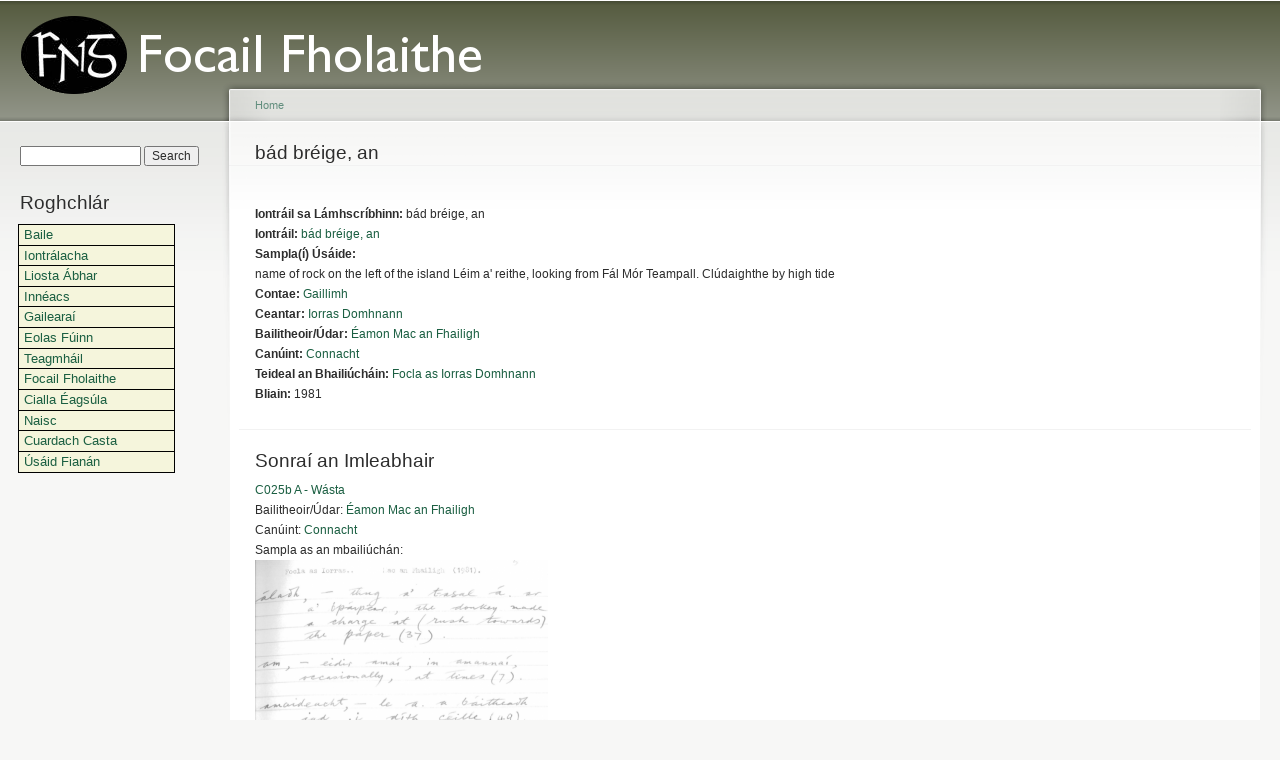

--- FILE ---
content_type: text/html; charset=utf-8
request_url: http://focailfholaithe.fng.ie/content/b%C3%A1d-br%C3%A9ige
body_size: 4725
content:
<!DOCTYPE html PUBLIC "-//W3C//DTD XHTML+RDFa 1.0//EN"
  "http://www.w3.org/MarkUp/DTD/xhtml-rdfa-1.dtd">
<html xmlns="http://www.w3.org/1999/xhtml" xml:lang="en" version="XHTML+RDFa 1.0" dir="ltr"
  xmlns:content="http://purl.org/rss/1.0/modules/content/"
  xmlns:dc="http://purl.org/dc/terms/"
  xmlns:foaf="http://xmlns.com/foaf/0.1/"
  xmlns:og="http://ogp.me/ns#"
  xmlns:rdfs="http://www.w3.org/2000/01/rdf-schema#"
  xmlns:sioc="http://rdfs.org/sioc/ns#"
  xmlns:sioct="http://rdfs.org/sioc/types#"
  xmlns:skos="http://www.w3.org/2004/02/skos/core#"
  xmlns:xsd="http://www.w3.org/2001/XMLSchema#">

<head profile="http://www.w3.org/1999/xhtml/vocab">
  <meta http-equiv="Content-Type" content="text/html; charset=utf-8" />
<meta name="Generator" content="Drupal 7 (http://drupal.org)" />
<link rel="canonical" href="/content/b%C3%A1d-br%C3%A9ige" />
<link rel="shortlink" href="/node/34834" />
<link rel="shortcut icon" href="http://focailfholaithe.fng.ie/misc/favicon.ico" type="image/vnd.microsoft.icon" />
  <title>bád bréige, an | Focail Fholaithe</title>
  <link type="text/css" rel="stylesheet" href="http://focailfholaithe.fng.ie/sites/default/files/css/css_xE-rWrJf-fncB6ztZfd2huxqgxu4WO-qwma6Xer30m4.css" media="all" />
<link type="text/css" rel="stylesheet" href="http://focailfholaithe.fng.ie/sites/default/files/css/css_TsVRTbLFUpEZAfw-_bWPJu840QT523CPjUVJ5MRWfyk.css" media="all" />
<link type="text/css" rel="stylesheet" href="http://focailfholaithe.fng.ie/sites/default/files/css/css_ZuNHGfxZFTUtLgKo8Gf7qz7QfFWwkCVcBbZCJUSPZCs.css" media="all" />
<link type="text/css" rel="stylesheet" href="http://focailfholaithe.fng.ie/sites/default/files/css/css_IxcevtCFxhC7h7coOZI-UrFuRpAMuyx8WqePLM_VIMc.css" media="all" />
<link type="text/css" rel="stylesheet" href="http://focailfholaithe.fng.ie/sites/default/files/css/css_k3snrbsthqot7V7ccRZHS9OkCZkwBv4adtNieIVlbEU.css" media="print" />

<!--[if lt IE 7]>
<link type="text/css" rel="stylesheet" href="http://focailfholaithe.fng.ie/themes/garland/fix-ie.css?so6nib" media="all" />
<![endif]-->
  <script type="text/javascript" src="http://focailfholaithe.fng.ie/sites/default/files/js/js_YD9ro0PAqY25gGWrTki6TjRUG8TdokmmxjfqpNNfzVU.js"></script>
<script type="text/javascript" src="http://focailfholaithe.fng.ie/sites/default/files/js/js_onbE0n0cQY6KTDQtHO_E27UBymFC-RuqypZZ6Zxez-o.js"></script>
<script type="text/javascript" src="http://focailfholaithe.fng.ie/sites/default/files/js/js_gHk2gWJ_Qw_jU2qRiUmSl7d8oly1Cx7lQFrqcp3RXcI.js"></script>
<script type="text/javascript" src="http://focailfholaithe.fng.ie/sites/default/files/js/js_ZdKxSuA1fkezsVufHEcECTJtAPQUeXSaKnIW9V_kdiM.js"></script>
<script type="text/javascript">
<!--//--><![CDATA[//><!--
jQuery.extend(Drupal.settings, {"basePath":"\/","pathPrefix":"","setHasJsCookie":0,"ajaxPageState":{"theme":"garland","theme_token":"AF4wm_caR8hbTDpj1cVTwvs43mZ--LSbzMExNEvNi5I","js":{"misc\/jquery.js":1,"misc\/jquery-extend-3.4.0.js":1,"misc\/jquery-html-prefilter-3.5.0-backport.js":1,"misc\/jquery.once.js":1,"misc\/drupal.js":1,"misc\/form-single-submit.js":1,"sites\/all\/modules\/entityreference\/js\/entityreference.js":1,"sites\/all\/modules\/lightbox2\/js\/lightbox.js":1},"css":{"modules\/system\/system.base.css":1,"modules\/system\/system.menus.css":1,"modules\/system\/system.messages.css":1,"modules\/system\/system.theme.css":1,"modules\/comment\/comment.css":1,"modules\/field\/theme\/field.css":1,"modules\/node\/node.css":1,"modules\/search\/search.css":1,"modules\/user\/user.css":1,"sites\/all\/modules\/views\/css\/views.css":1,"sites\/all\/modules\/ctools\/css\/ctools.css":1,"sites\/all\/modules\/lightbox2\/css\/lightbox.css":1,"themes\/garland\/style.css":1,"themes\/garland\/custom_style.css":1,"themes\/garland\/print.css":1,"themes\/garland\/fix-ie.css":1}},"lightbox2":{"rtl":0,"file_path":"\/(\\w\\w\/)public:\/","default_image":"\/sites\/all\/modules\/lightbox2\/images\/brokenimage.jpg","border_size":10,"font_color":"000","box_color":"fff","top_position":"","overlay_opacity":"0.8","overlay_color":"000","disable_close_click":true,"resize_sequence":0,"resize_speed":400,"fade_in_speed":400,"slide_down_speed":600,"use_alt_layout":false,"disable_resize":false,"disable_zoom":false,"force_show_nav":false,"show_caption":true,"loop_items":false,"node_link_text":"View Image Details","node_link_target":false,"image_count":"Image !current of !total","video_count":"Video !current of !total","page_count":"Page !current of !total","lite_press_x_close":"press \u003Ca href=\u0022#\u0022 onclick=\u0022hideLightbox(); return FALSE;\u0022\u003E\u003Ckbd\u003Ex\u003C\/kbd\u003E\u003C\/a\u003E to close","download_link_text":"","enable_login":false,"enable_contact":false,"keys_close":"c x 27","keys_previous":"p 37","keys_next":"n 39","keys_zoom":"z","keys_play_pause":"32","display_image_size":"original","image_node_sizes":"()","trigger_lightbox_classes":"","trigger_lightbox_group_classes":"","trigger_slideshow_classes":"","trigger_lightframe_classes":"","trigger_lightframe_group_classes":"","custom_class_handler":0,"custom_trigger_classes":"","disable_for_gallery_lists":true,"disable_for_acidfree_gallery_lists":true,"enable_acidfree_videos":true,"slideshow_interval":5000,"slideshow_automatic_start":true,"slideshow_automatic_exit":true,"show_play_pause":true,"pause_on_next_click":false,"pause_on_previous_click":true,"loop_slides":false,"iframe_width":600,"iframe_height":400,"iframe_border":1,"enable_video":false,"useragent":"Mozilla\/5.0 (Macintosh; Intel Mac OS X 10_15_7) AppleWebKit\/537.36 (KHTML, like Gecko) Chrome\/131.0.0.0 Safari\/537.36; ClaudeBot\/1.0; +claudebot@anthropic.com)"},"urlIsAjaxTrusted":{"\/content\/b%C3%A1d-br%C3%A9ige":true}});
//--><!]]>
</script>
</head>
<body class="html not-front not-logged-in one-sidebar sidebar-first page-node page-node- page-node-34834 node-type-word fluid-width" >
  <div id="skip-link">
    <a href="#main-content" class="element-invisible element-focusable">Skip to main content</a>
  </div>
      
  <div id="wrapper">
    <div id="container" class="clearfix">

      <div id="header">
        <div id="logo-floater">
                              <div id="branding"><strong><a href="/">
                          <img src="http://focailfholaithe.fng.ie/sites/default/files/FNG_LOGO_v8_0.png" alt=" " title=" " id="logo" />
                                    </a></strong></div>
                          </div>

                      </div> <!-- /#header -->

              <div id="sidebar-first" class="sidebar">
            <div class="region region-sidebar-first">
    <div id="block-search-form" class="block block-search clearfix">

    
  <div class="content">
    <form action="/content/b%C3%A1d-br%C3%A9ige" method="post" id="search-block-form" accept-charset="UTF-8"><div><div class="container-inline">
      <h2 class="element-invisible">Search form</h2>
    <div class="form-item form-type-textfield form-item-search-block-form">
  <label class="element-invisible" for="edit-search-block-form--2">Search </label>
 <input title="Enter the terms you wish to search for." type="text" id="edit-search-block-form--2" name="search_block_form" value="" size="15" maxlength="128" class="form-text" />
</div>
<div class="form-actions form-wrapper" id="edit-actions"><input type="submit" id="edit-submit" name="op" value="Search" class="form-submit" /></div><input type="hidden" name="form_build_id" value="form-afs8GJqPP1w3QZmPGK1M5m1jjnbjRK1T-fxtrGyro2A" />
<input type="hidden" name="form_id" value="search_block_form" />
</div>
</div></form>  </div>
</div>
<div id="block-system-main-menu" class="block block-system block-menu clearfix">

    <h2 class="title">Roghchlár</h2>
  
  <div class="content">
    <ul class="menu"><li class="first leaf"><a href="/" title="Home">Baile</a></li>
<li class="leaf"><a href="/ceannfhocal" title="Headwords">Iontrálacha</a></li>
<li class="leaf"><a href="/volumes" title="Volumes">Liosta Ábhar</a></li>
<li class="leaf"><a href="/words" title="Words">Innéacs</a></li>
<li class="leaf"><a href="/content/gaileara%C3%AD">Gailearaí</a></li>
<li class="leaf"><a href="/content/eolas-f%C3%BAinn" title="About the project">Eolas Fúinn</a></li>
<li class="leaf"><a href="/content/teagmh%C3%A1il" title="Contact">Teagmháil</a></li>
<li class="leaf"><a href="/content/focail-fholaithe">Focail Fholaithe</a></li>
<li class="leaf"><a href="/content/cialla-%C3%A9ags%C3%BAla">Cialla Éagsúla</a></li>
<li class="leaf"><a href="/content/naisc">Naisc</a></li>
<li class="leaf"><a href="/cuardach-casta">Cuardach Casta</a></li>
<li class="last leaf"><a href="/content/%C3%BAs%C3%A1id-fian%C3%A1n" title="Cookie Use">Úsáid Fianán</a></li>
</ul>  </div>
</div>
  </div>
        </div>
      
      <div id="center"><div id="squeeze"><div class="right-corner"><div class="left-corner">
          <h2 class="element-invisible">You are here</h2><div class="breadcrumb"><a href="/">Home</a></div>                    <a id="main-content"></a>
          <div id="tabs-wrapper" class="clearfix">                                <h1 class="with-tabs">bád bréige, an</h1>
                              </div>                                                  <div class="clearfix">
              <div class="region region-content">
    <div id="block-system-main" class="block block-system clearfix">

    
  <div class="content">
    <div id="node-34834" class="node node-word" about="/content/b%C3%A1d-br%C3%A9ige" typeof="sioc:Item foaf:Document">

  
      <span property="dc:title" content="bád bréige, an" class="rdf-meta element-hidden"></span><span property="sioc:num_replies" content="0" datatype="xsd:integer" class="rdf-meta element-hidden"></span>
  
  <div class="content clearfix">
    <div class="field field-name-field-collectors-headword field-type-text field-label-inline clearfix"><div class="field-label">Iontráil sa Lámhscríbhinn:&nbsp;</div><div class="field-items"><div class="field-item even">bád bréige, an</div></div></div><div class="field field-name-field-headword field-type-taxonomy-term-reference field-label-inline clearfix"><div class="field-label">Iontráil:&nbsp;</div><div class="field-items"><div class="field-item even"><a href="/headwords/b%C3%A1d-br%C3%A9ige" typeof="skos:Concept" property="rdfs:label skos:prefLabel" datatype="">bád bréige, an</a></div></div></div><div class="field field-name-field-usage-en- field-type-text-long field-label-above"><div class="field-label">Sampla(í) Úsáide:&nbsp;</div><div class="field-items"><div class="field-item even">name of rock on the left of the island Léim a&#039; reithe, looking from Fál Mór Teampall. Clúdaighthe by high tide</div></div></div><div class="field field-name-field-word-county field-type-taxonomy-term-reference field-label-inline clearfix"><div class="field-label">Contae:&nbsp;</div><div class="field-items"><div class="field-item even"><a href="/counties/gaillimh" typeof="skos:Concept" property="rdfs:label skos:prefLabel" datatype="">Gaillimh</a></div></div></div><div class="field field-name-field-ceantar field-type-taxonomy-term-reference field-label-inline clearfix"><div class="field-label">Ceantar:&nbsp;</div><div class="field-items"><div class="field-item even"><a href="/localities/iorras-domhnann" typeof="skos:Concept" property="rdfs:label skos:prefLabel" datatype="">Iorras Domhnann</a></div></div></div><div class="field field-name-field-collector-author field-type-taxonomy-term-reference field-label-inline clearfix"><div class="field-label">Bailitheoir/Údar:&nbsp;</div><div class="field-items"><div class="field-item even"><a href="/collector-author/%C3%A9amon-mac-fhailigh" typeof="skos:Concept" property="rdfs:label skos:prefLabel" datatype="">Éamon Mac an Fhailigh</a></div></div></div><div class="field field-name-field-dialect field-type-taxonomy-term-reference field-label-inline clearfix"><div class="field-label">Canúint:&nbsp;</div><div class="field-items"><div class="field-item even"><a href="/dialect/connacht-0" typeof="skos:Concept" property="rdfs:label skos:prefLabel" datatype="">Connacht</a></div></div></div><div class="field field-name-field-collection field-type-taxonomy-term-reference field-label-inline clearfix"><div class="field-label">Teideal an Bhailiúcháin:&nbsp;</div><div class="field-items"><div class="field-item even"><a href="/collections/focla-iorras-domhnann" typeof="skos:Concept" property="rdfs:label skos:prefLabel" datatype="">Focla as Iorras Domhnann</a></div></div></div><div class="field field-name-field-year field-type-text field-label-inline clearfix"><div class="field-label">Bliain:&nbsp;</div><div class="field-items"><div class="field-item even">1981</div></div></div>  </div>

  <div class="clearfix">
          <div class="links"></div>
    
      </div>

</div>
  </div>
</div>
<div id="block-views-volume-details-block" class="block block-views clearfix">

    <h2 class="title">Sonraí an Imleabhair</h2>
  
  <div class="content">
    <div class="view view-volume-details view-id-volume_details view-display-id-block view-dom-id-e586f490260fc31bc598a812f7110571">
        
  
  
      <div class="view-content">
        <div class="views-row views-row-1 views-row-odd views-row-first views-row-last">
      
  <span class="views-field views-field-title">        <span class="field-content"><a href="/content/c025b-w%C3%A1sta">C025b A - Wásta</a></span>  </span>      <br />  
  <span class="views-field views-field-field-collector-author">    <span class="views-label views-label-field-collector-author">Bailitheoir/Údar: </span>    <span class="field-content"><a href="/collector-author/%C3%A9amon-mac-fhailigh" typeof="skos:Concept" property="rdfs:label skos:prefLabel" datatype="">Éamon Mac an Fhailigh</a></span>  </span>      <br />  
  <span class="views-field views-field-field-dialect">    <span class="views-label views-label-field-dialect">Canúint: </span>    <span class="field-content"><a href="/dialect/connacht-0" typeof="skos:Concept" property="rdfs:label skos:prefLabel" datatype="">Connacht</a></span>  </span>  
  <div class="views-field views-field-field-collection-images">    <span class="views-label views-label-field-collection-images">Sampla as an mbailiúchán: </span>    <div class="field-content"><a href="/collections/focla-iorras-domhnann"><img typeof="foaf:Image" src="http://focailfholaithe.fng.ie/sites/default/files/styles/large/public/C025b.png?itok=68tOdrTj" width="293" height="480" alt="Focla as Iorras Domhnann" title="Focla as Iorras Domhnann" /></a></div>  </div>  </div>
    </div>
  
  
  
  
  
  
</div>  </div>
</div>
  </div>
          </div>
                      <div class="region region-footer">
    <div id="block-block-1" class="block block-block clearfix">

    
  <div class="content">
    <p><img alt="" src="/sites/default/files/IRC_Logo.png" style="height:51px; line-height:20.7999992370605px; width:247px" />  <img alt="Acadamh Ríoga na hÉireann | Royal Irish Academy" src="/sites/default/files/Full_RIA_%20logo_blackv1.jpg" style="height:55px; width:300px" /><img alt="University College Dublin" src="/sites/default/files/ucd_logo.jpg" style="height:93px; width:93px" /></p>
  </div>
</div>
  </div>
      </div></div></div></div> <!-- /.left-corner, /.right-corner, /#squeeze, /#center -->

      
    </div> <!-- /#container -->
  </div> <!-- /#wrapper -->
  </body>
</html>
